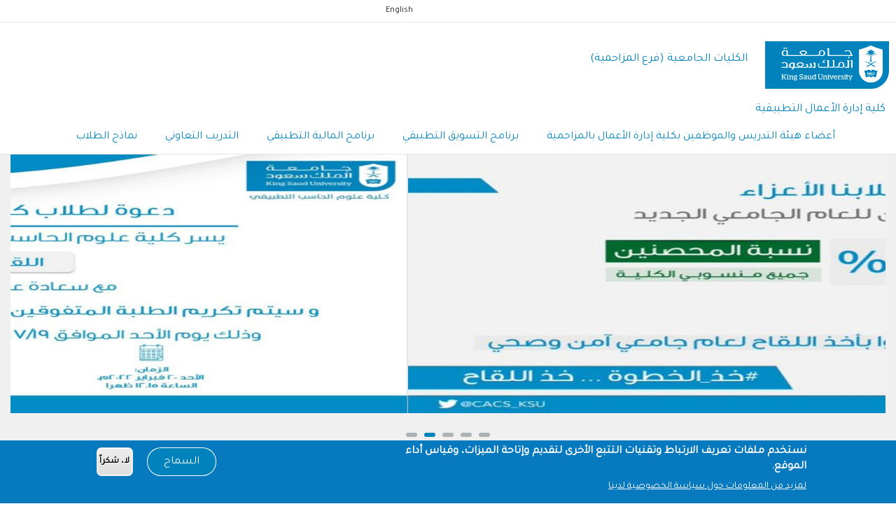

--- FILE ---
content_type: text/html; charset=UTF-8
request_url: https://mz.ksu.edu.sa/ar/node/633
body_size: 52166
content:
<!DOCTYPE html>
<html lang="ar" dir="rtl" prefix="content: http://purl.org/rss/1.0/modules/content/  dc: http://purl.org/dc/terms/  foaf: http://xmlns.com/foaf/0.1/  og: http://ogp.me/ns#  rdfs: http://www.w3.org/2000/01/rdf-schema#  schema: http://schema.org/  sioc: http://rdfs.org/sioc/ns#  sioct: http://rdfs.org/sioc/types#  skos: http://www.w3.org/2004/02/skos/core#  xsd: http://www.w3.org/2001/XMLSchema# ">
	<head>
		<meta charset="utf-8" />
<script async src="https://www.googletagmanager.com/gtag/js?id=G-46VNCBLW3C"></script>
<script>window.dataLayer = window.dataLayer || [];function gtag(){dataLayer.push(arguments)};gtag("js", new Date());gtag("set", "developer_id.dMDhkMT", true);gtag("config", "G-46VNCBLW3C", {"groups":"default","page_placeholder":"PLACEHOLDER_page_location"});</script>
<style>/* @see https://github.com/aFarkas/lazysizes#broken-image-symbol */.js img.lazyload:not([src]) { visibility: hidden; }/* @see https://github.com/aFarkas/lazysizes#automatically-setting-the-sizes-attribute */.js img.lazyloaded[data-sizes=auto] { display: block; width: 100%; }/* Transition effect. */.js .lazyload, .js .lazyloading { opacity: 0; }.js .lazyloaded { opacity: 1; -webkit-transition: opacity 2000ms; transition: opacity 2000ms; }</style>
<meta name="description" content="برنامج المالية التطبيقي: استجابة للاحتياجات التي فرضتها المرحلة الحالية لاقتصاديات المملكة العربية السعودية، وتماشيا مع السياسة العامة التي رسمتها الدولة بشأن دعم جهود القطاع الخاص وإتاحة الفرصة لمؤسساته للمشاركة في تحقيق أهداف التنمية الوطنية، فقد اصبحت الحاجة ماسة إلى إنشاء برنامج مستقل للمالية.   الرؤية أن يكون برنامج المالية من البرامج الرائدة في تخريج أفضل الكوادر المهنية في المجال المالي التطبيقي على مستوى  المنطقة." />
<link rel="canonical" href="http://mz.ksu.edu.sa/ar/node/633" />
<meta name="Generator" content="Drupal 9 (https://www.drupal.org)" />
<meta name="MobileOptimized" content="width" />
<meta name="HandheldFriendly" content="true" />
<meta name="viewport" content="width=device-width, initial-scale=1.0" />
<style>div#sliding-popup, div#sliding-popup .eu-cookie-withdraw-banner, .eu-cookie-withdraw-tab {background: #0779bf} div#sliding-popup.eu-cookie-withdraw-wrapper { background: transparent; } #sliding-popup h1, #sliding-popup h2, #sliding-popup h3, #sliding-popup p, #sliding-popup label, #sliding-popup div, .eu-cookie-compliance-more-button, .eu-cookie-compliance-secondary-button, .eu-cookie-withdraw-tab { color: #ffffff;} .eu-cookie-withdraw-tab { border-color: #ffffff;}</style>
<link rel="preload" as="image" href="/sites/mz.ksu.edu.sa/files/styles/slideshowhome/public/4.jpg?itok=UUNRLKr9" type="image/jpeg" />
<link rel="preload" as="image" href="/sites/mz.ksu.edu.sa/files/styles/slideshowhome/public/1_2.jpg?itok=DsKslfK4" type="image/jpeg" />
<link rel="preload" as="image" href="/sites/mz.ksu.edu.sa/files/styles/slideshowhome/public/ilab6.jpg?itok=195anG-6" type="image/jpeg" />
<link rel="preload" as="image" href="/sites/mz.ksu.edu.sa/files/styles/slideshowhome/public/ekkb0pdwkae4lwm.jpg?itok=YsT_rnDw" type="image/jpeg" />
<link rel="preload" as="image" href="/sites/mz.ksu.edu.sa/files/styles/slideshowhome/public/s01_photo1.jpg?itok=V5iyiJcy" type="image/jpeg" />
<link rel="alternate" hreflang="x-default" href="http://mz.ksu.edu.sa/ar/node/633" />
<link rel="alternate" hreflang="ar" href="http://mz.ksu.edu.sa/ar/node/633" />
<link rel="alternate" hreflang="en" href="http://mz.ksu.edu.sa/en/node/633" />
<link rel="icon" href="/themes/custom/gavias_enzio/favicon.png" type="image/png" />

			<title>برنامج المالية التطبيقي | الكليات الجامعية (فرع المزاحمية)</title>
			<link rel="stylesheet" media="all" href="/sites/mz.ksu.edu.sa/files/css/css_WvfMJsRfZ7yvLJzX8vmYFMwTutAEhUxbEDvO6l3Phvw.css" />
<link rel="stylesheet" media="all" href="//cdnjs.cloudflare.com/ajax/libs/font-awesome/6.4.2/css/all.min.css" />
<link rel="stylesheet" media="all" href="/sites/mz.ksu.edu.sa/files/css/css_fOs0vID6egHlsU365v1N8bLh2V7qWPNCMVW7a_5jF7I.css" />
<link rel="stylesheet" media="all" href="//fonts.googleapis.com/css?family=Roboto:400,500,700" />
<link rel="stylesheet" media="all" href="/sites/mz.ksu.edu.sa/files/css/css_wFZhTzgw6iRQspUyj8glIcOBkKj9wbX06Y2WwTOJ7oA.css" />


				<script type="application/json" data-drupal-selector="drupal-settings-json">{"path":{"baseUrl":"\/","scriptPath":null,"pathPrefix":"ar\/","currentPath":"node\/633","currentPathIsAdmin":false,"isFront":false,"currentLanguage":"ar"},"pluralDelimiter":"\u0003","suppressDeprecationErrors":true,"custom_ksu_selectors":[],"custom_ksu_selectors_data":[],"google_analytics":{"account":"G-46VNCBLW3C","trackOutbound":true,"trackMailto":true,"trackTel":true,"trackDownload":true,"trackDownloadExtensions":"7z|aac|arc|arj|asf|asx|avi|bin|csv|doc(x|m)?|dot(x|m)?|exe|flv|gif|gz|gzip|hqx|jar|jpe?g|js|mp(2|3|4|e?g)|mov(ie)?|msi|msp|pdf|phps|png|ppt(x|m)?|pot(x|m)?|pps(x|m)?|ppam|sld(x|m)?|thmx|qtm?|ra(m|r)?|sea|sit|tar|tgz|torrent|txt|wav|wma|wmv|wpd|xls(x|m|b)?|xlt(x|m)|xlam|xml|z|zip"},"lazy":{"lazysizes":{"lazyClass":"lazyload","loadedClass":"lazyloaded","loadingClass":"lazyloading","preloadClass":"lazypreload","errorClass":"lazyerror","autosizesClass":"lazyautosizes","srcAttr":"data-src","srcsetAttr":"data-srcset","sizesAttr":"data-sizes","minSize":40,"customMedia":[],"init":true,"expFactor":1.5,"hFac":0.8,"loadMode":2,"loadHidden":true,"ricTimeout":0,"throttleDelay":125,"plugins":[]},"placeholderSrc":"","preferNative":true,"minified":true,"libraryPath":"\/libraries\/lazysizes"},"eu_cookie_compliance":{"cookie_policy_version":"1.0.0","popup_enabled":true,"popup_agreed_enabled":false,"popup_hide_agreed":false,"popup_clicking_confirmation":false,"popup_scrolling_confirmation":false,"popup_html_info":"\u003Cdiv aria-labelledby=\u0022popup-text\u0022  class=\u0022eu-cookie-compliance-banner eu-cookie-compliance-banner-info eu-cookie-compliance-banner--opt-in\u0022\u003E\n  \u003Cdiv class=\u0022popup-content info eu-cookie-compliance-content\u0022\u003E\n        \u003Cdiv id=\u0022popup-text\u0022 class=\u0022eu-cookie-compliance-message\u0022 role=\u0022document\u0022\u003E\n      \u003Ch2\u003E\u0646\u0633\u062a\u062e\u062f\u0645 \u0645\u0644\u0641\u0627\u062a \u062a\u0639\u0631\u064a\u0641 \u0627\u0644\u0627\u0631\u062a\u0628\u0627\u0637 \u0648\u062a\u0642\u0646\u064a\u0627\u062a \u0627\u0644\u062a\u062a\u0628\u0639 \u0627\u0644\u0623\u062e\u0631\u0649 \u0644\u062a\u0642\u062f\u064a\u0645 \u0648\u0625\u062a\u0627\u062d\u0629 \u0627\u0644\u0645\u064a\u0632\u0627\u062a\u060c \u0648\u0642\u064a\u0627\u0633 \u0623\u062f\u0627\u0621 \u0627\u0644\u0645\u0648\u0642\u0639.\u003C\/h2\u003E\n              \u003Cbutton type=\u0022button\u0022 class=\u0022find-more-button eu-cookie-compliance-more-button\u0022\u003E\u0644\u0645\u0632\u064a\u062f \u0645\u0646 \u0627\u0644\u0645\u0639\u0644\u0648\u0645\u0627\u062a \u062d\u0648\u0644 \u0633\u064a\u0627\u0633\u0629 \u0627\u0644\u062e\u0635\u0648\u0635\u064a\u0629 \u0644\u062f\u064a\u0646\u0627\u003C\/button\u003E\n          \u003C\/div\u003E\n\n    \n    \u003Cdiv id=\u0022popup-buttons\u0022 class=\u0022eu-cookie-compliance-buttons\u0022\u003E\n            \u003Cbutton type=\u0022button\u0022 class=\u0022agree-button eu-cookie-compliance-secondary-button button button--small\u0022\u003E\u0627\u0644\u0633\u0645\u0627\u062d\u003C\/button\u003E\n              \u003Cbutton type=\u0022button\u0022 class=\u0022decline-button eu-cookie-compliance-default-button button button--small button--primary\u0022\u003E\u0644\u0627\u060c \u0634\u0643\u0631\u0627\u064b\u003C\/button\u003E\n          \u003C\/div\u003E\n  \u003C\/div\u003E\n\u003C\/div\u003E","use_mobile_message":false,"mobile_popup_html_info":"\u003Cdiv aria-labelledby=\u0022popup-text\u0022  class=\u0022eu-cookie-compliance-banner eu-cookie-compliance-banner-info eu-cookie-compliance-banner--opt-in\u0022\u003E\n  \u003Cdiv class=\u0022popup-content info eu-cookie-compliance-content\u0022\u003E\n        \u003Cdiv id=\u0022popup-text\u0022 class=\u0022eu-cookie-compliance-message\u0022 role=\u0022document\u0022\u003E\n      \u003Ch2\u003EWe use cookies on this site to enhance your user experience\u003C\/h2\u003E\u003Cp\u003EBy tapping the Accept button, you agree to us doing so.\u003C\/p\u003E\n              \u003Cbutton type=\u0022button\u0022 class=\u0022find-more-button eu-cookie-compliance-more-button\u0022\u003E\u0644\u0645\u0632\u064a\u062f \u0645\u0646 \u0627\u0644\u0645\u0639\u0644\u0648\u0645\u0627\u062a \u062d\u0648\u0644 \u0633\u064a\u0627\u0633\u0629 \u0627\u0644\u062e\u0635\u0648\u0635\u064a\u0629 \u0644\u062f\u064a\u0646\u0627\u003C\/button\u003E\n          \u003C\/div\u003E\n\n    \n    \u003Cdiv id=\u0022popup-buttons\u0022 class=\u0022eu-cookie-compliance-buttons\u0022\u003E\n            \u003Cbutton type=\u0022button\u0022 class=\u0022agree-button eu-cookie-compliance-secondary-button button button--small\u0022\u003E\u0627\u0644\u0633\u0645\u0627\u062d\u003C\/button\u003E\n              \u003Cbutton type=\u0022button\u0022 class=\u0022decline-button eu-cookie-compliance-default-button button button--small button--primary\u0022\u003E\u0644\u0627\u060c \u0634\u0643\u0631\u0627\u064b\u003C\/button\u003E\n          \u003C\/div\u003E\n  \u003C\/div\u003E\n\u003C\/div\u003E","mobile_breakpoint":768,"popup_html_agreed":false,"popup_use_bare_css":false,"popup_height":"auto","popup_width":"100%","popup_delay":1000,"popup_link":"https:\/\/ksu.edu.sa\/ar\/privacy","popup_link_new_window":true,"popup_position":false,"fixed_top_position":true,"popup_language":"ar","store_consent":false,"better_support_for_screen_readers":false,"cookie_name":"","reload_page":false,"domain":"","domain_all_sites":false,"popup_eu_only":false,"popup_eu_only_js":false,"cookie_lifetime":100,"cookie_session":0,"set_cookie_session_zero_on_disagree":0,"disagree_do_not_show_popup":false,"method":"opt_in","automatic_cookies_removal":true,"allowed_cookies":"","withdraw_markup":"\u003Cbutton type=\u0022button\u0022 class=\u0022eu-cookie-withdraw-tab\u0022\u003EPrivacy settings\u003C\/button\u003E\n\u003Cdiv aria-labelledby=\u0022popup-text\u0022 class=\u0022eu-cookie-withdraw-banner\u0022\u003E\n  \u003Cdiv class=\u0022popup-content info eu-cookie-compliance-content\u0022\u003E\n    \u003Cdiv id=\u0022popup-text\u0022 class=\u0022eu-cookie-compliance-message\u0022 role=\u0022document\u0022\u003E\n      \u003Ch2\u003EWe use cookies on this site to enhance your user experience\u003C\/h2\u003E\u003Cp\u003EYou have given your consent for us to set cookies.\u003C\/p\u003E\n    \u003C\/div\u003E\n    \u003Cdiv id=\u0022popup-buttons\u0022 class=\u0022eu-cookie-compliance-buttons\u0022\u003E\n      \u003Cbutton type=\u0022button\u0022 class=\u0022eu-cookie-withdraw-button  button button--small button--primary\u0022\u003EWithdraw consent\u003C\/button\u003E\n    \u003C\/div\u003E\n  \u003C\/div\u003E\n\u003C\/div\u003E","withdraw_enabled":false,"reload_options":0,"reload_routes_list":"","withdraw_button_on_info_popup":false,"cookie_categories":[],"cookie_categories_details":[],"enable_save_preferences_button":true,"cookie_value_disagreed":"0","cookie_value_agreed_show_thank_you":"1","cookie_value_agreed":"2","containing_element":"body","settings_tab_enabled":false,"olivero_primary_button_classes":" button button--small button--primary","olivero_secondary_button_classes":" button button--small","close_button_action":"close_banner","open_by_default":true,"modules_allow_popup":true,"hide_the_banner":false,"geoip_match":true},"social_media":{"application_id":"Your Application ID"},"quicklink":{"admin_link_container_patterns":["#block-local-tasks-block a",".block-local-tasks-block a","#drupal-off-canvas a","#toolbar-administration a"],"ignore_admin_paths":true,"ignore_ajax_links":true,"ignore_file_ext":true,"total_request_limit":0,"concurrency_throttle_limit":0,"idle_wait_timeout":2000,"viewport_delay":0,"debug":false,"url_patterns_to_ignore":["user\/logout","#","\/admin","\/edit"]},"blazy":{"loadInvisible":false,"offset":100,"saveViewportOffsetDelay":50,"validateDelay":25,"container":"","loader":true,"unblazy":false,"visibleClass":false,"compat":true},"blazyIo":{"disconnect":false,"rootMargin":"0px","threshold":[0,0.25,0.5,0.75,1]},"user":{"uid":0,"permissionsHash":"a143ffa3b0c8814c99a81f82e0277f1ff5e5ae1b57b76ba0150438a5247ee2c1"}}</script>
<script src="/sites/mz.ksu.edu.sa/files/js/js_SGa0dMF9KG2dfLzcUmO0blKNc06u-6cFdRUi440qgk4.js"></script>


					

					
											<style class="customize">body,.block.block-blocktabs .ui-widget, .block.block-blocktabs .ui-tabs-nav > li > a,h1, h2, h3, h4, h5, h6,.h1, .h2, .h3, .h4, .h5, .h6{font-family: Tajawal!important;} </style>
					
				        <script type="text/javascript" src="/modules/contrib/seckit/js/seckit.document_write.js"></script>
        <link type="text/css" rel="stylesheet" id="seckit-clickjacking-no-body" media="all" href="/modules/contrib/seckit/css/seckit.no_body.css" />
        <!-- stop SecKit protection -->
        <noscript>
        <link type="text/css" rel="stylesheet" id="seckit-clickjacking-noscript-tag" media="all" href="/modules/contrib/seckit/css/seckit.noscript_tag.css" />
        <div id="seckit-noscript-tag">
          Sorry, you need to enable JavaScript to visit this website.
        </div>
        </noscript></head>

				
				<body class="gavias-content-builder node-page633 lang-ar layout-no-sidebars wide path-node node--type-page">

					<a href="#main-content" class="visually-hidden focusable">
						تجاوز إلى المحتوى الرئيسي
					</a>

					
					
					  <div class="dialog-off-canvas-main-canvas" data-off-canvas-main-canvas>
    <div class="gva-body-wrapper">
	<div class="body-page gva-body-page">
		<header id="header" class="header-v1">

			<div class="topbar">
			<div class="topbar-inner">
				<div class="container">
					<div class="row">
						<div class="col-lg-11">
							<div class="topbar-content">  <div>
    <div class="language-switcher-language-url lang-switch-block block block-language block-language-blocklanguage-interface no-title" id="block-languageswitcher" role="navigation">
  
    
      <div class="content block-content">
      <ul class="links"><li hreflang="ar" data-drupal-link-system-path="node/633" class="ar is-active"><a href="/ar/node/633" class="language-link is-active" hreflang="ar" data-drupal-link-system-path="node/633">عربي</a></li><li hreflang="en" data-drupal-link-system-path="node/633" class="en"><a href="/en/node/633" class="language-link" hreflang="en" data-drupal-link-system-path="node/633">English</a></li></ul>
    </div>
  </div>
<nav aria-labelledby="block-usermenu-menu" id="block-usermenu" class="block block-menu navigation menu--account">
          
  
  <h2  class="visually-hidden block-title block-title" id="block-usermenu-menu"><span>User menu</span></h2>
  
  <div class="block-content">
                 
							<ul class="gva_menu">
							
										<li  class="menu-item menu-item--expanded">
						<a href="/ar/node/870">
														شؤون الطلاب
															<span class="icaret nav-plus fa fa-angle-down"></span>
													</a>
																											<ul class="menu sub-menu">
								
										<li  class="menu-item">
						<a href="/ar/node/873">
														نماذج التسجيل
													</a>
																	</li>

							</ul>
			
											</li>

				
										<li  class="menu-item">
						<a href="/ar/samllogin">
														تسجيل الدخول الموحد
													</a>
																	</li>

				
										<li  class="menu-item">
						<a href="/ar/user/login">
														تسجيل الدخول
													</a>
																	</li>

							</ul>
			


        </div>
</nav>

  </div>
</div>
						</div>
						<div class="col-lg-1">
							<div class="language-box"></div>
						</div>
					</div>
				</div>
			</div>
		</div>
	
					
	<div class="header-main gv-sticky-menu">
		<div class="container header-content-layout">
			<div class="header-main-inner p-relative">
				<div class="row">
					<div class="col-md-12 col-sm-12 col-xs-12 content-inner">
						<div class="branding">
															  <div>
    
	<a href="https://ksu.edu.sa" title="KSU" rel="KSU" class="site-branding-logo">
							<img class="logo-site" src="/themes/custom/gavias_enzio/logo.png" alt="Home"/>
					</a>
				<div class="site-branding__text">
							<div class="site-branding__name">
					<a href="/ar" title="Home" rel="home">الكليات الجامعية (فرع المزاحمية)</a>
				</div>
								</div>
	
  </div>


<div class="site-branding__text site-branding-section">
	<div class="site-branding__name">
<a href="/ar/node/576" title="كلية إدارة الأعمال التطبيقية" rel="كلية إدارة الأعمال التطبيقية">كلية إدارة الأعمال التطبيقية</a>
	</div>
</div>

													</div>
						<div class="header-inner clearfix">
							<div class="main-menu">
								<div class="area-main-menu">
									<div class="area-inner">
										<div class="gva-offcanvas-mobile">
											<div class="close-offcanvas hidden">
												<i class="gv-icon-8"></i>
											</div>
											<div class="main-menu-inner">
																									
													<div class="navigation">
														
							<ul class="gva_menu">
							
										<li  class="menu-item">
						<a href="/ar/node/603">
														أعضاء هيئة التدريس والموظفين بكلية إدارة الأعمال بالمزاحمية
													</a>
																	</li>

				
										<li  class="menu-item">
						<a href="/ar/node/636">
														برنامج التسويق التطبيقي
													</a>
																	</li>

				
										<li  class="menu-item menu-item--active-trail">
						<a href="/ar/node/633">
														برنامج المالية التطبيقي
													</a>
																	</li>

				
										<li  class="menu-item">
						<a href="/ar/node/606">
														التدريب التعاوني
													</a>
																	</li>

				
										<li  class="menu-item">
						<a href="/ar/node/639">
														نماذج الطلاب
													</a>
																	</li>

							</ul>
			


													</div>
																							</div>

																					</div>

										<div id="menu-bar" class="menu-bar hidden-lg hidden-md">
											<span class="one"></span>
											<span class="two"></span>
											<span class="three"></span>
										</div>

										
										
									</div>
								</div>
							</div>
						</div>
					</div>

				</div>
			</div>
		</div>
	</div>

</header>

		
		<div role="main" class="main main-page">

			<div class="clearfix"></div>
			
			
			<div class="clearfix"></div>
							<div class="before_content area">
					<div class="container-fluid">
						<div class="row">
							<div class="col-xs-12">
								  <div>
    <div data-drupal-messages-fallback class="hidden"></div>
<div class="views-element-container block block-views block-views-blockhome-page-slider-block-2 no-title" id="block-views-block-home-page-slider-block-2">
  
    
      <div class="content block-content">
      <div><div class="gva-view js-view-dom-id-0b05051af25b2d2816b6f4c5a224b28a53a2d8ccc9b90b35bb10c7df904797e7">
  
  
  

  
  
  

  <div class="owl-carousel init-carousel-owl" data-items="1" data-items_lg="1" data-items_md="1" data-items_sm="1" data-items_xs="1" data-loop="1" data-speed="200" data-auto_play="1" data-auto_play_speed="1000" data-auto_play_timeout="3000" data-auto_play_hover="1" data-navigation="1" data-rewind_nav="0" data-pagination="1" data-mouse_drag="1" data-touch_drag="1">
   
   
             <div class="item">
            <div>
							<span class="views-field views-field-field-pic"><span class="field-content">    <div data-thumb="/sites/mz.ksu.edu.sa/files/styles/slideshowhome/public/4.jpg?itok=UUNRLKr9" class="media media--blazy b-lazy b-bg media--image is-b-loading" data-src="/sites/mz.ksu.edu.sa/files/styles/slideshowhome/public/4.jpg?itok=UUNRLKr9" data-b-bg="{&quot;1653&quot;:{&quot;src&quot;:&quot;\/sites\/mz.ksu.edu.sa\/files\/styles\/slideshowhome\/public\/4.jpg?itok=UUNRLKr9&quot;,&quot;ratio&quot;:29.58}}" data-b-token="b-54e8c87e1b0">        </div>
  </span></span>
							</div>
         </div>
             <div class="item">
            <div>
							<span class="views-field views-field-field-pic"><span class="field-content">    <div data-thumb="/sites/mz.ksu.edu.sa/files/styles/slideshowhome/public/1_2.jpg?itok=DsKslfK4" class="media media--blazy b-lazy b-bg media--image is-b-loading" data-src="/sites/mz.ksu.edu.sa/files/styles/slideshowhome/public/1_2.jpg?itok=DsKslfK4" data-b-bg="{&quot;1653&quot;:{&quot;src&quot;:&quot;\/sites\/mz.ksu.edu.sa\/files\/styles\/slideshowhome\/public\/1_2.jpg?itok=DsKslfK4&quot;,&quot;ratio&quot;:29.58}}" data-b-token="b-28d26b60173">        </div>
  </span></span>
							</div>
         </div>
             <div class="item">
            <div>
							<span class="views-field views-field-field-pic"><span class="field-content">    <div data-thumb="/sites/mz.ksu.edu.sa/files/styles/slideshowhome/public/ilab6.jpg?itok=195anG-6" class="media media--blazy b-lazy b-bg media--image is-b-loading" data-src="/sites/mz.ksu.edu.sa/files/styles/slideshowhome/public/ilab6.jpg?itok=195anG-6" data-b-bg="{&quot;1653&quot;:{&quot;src&quot;:&quot;\/sites\/mz.ksu.edu.sa\/files\/styles\/slideshowhome\/public\/ilab6.jpg?itok=195anG-6&quot;,&quot;ratio&quot;:29.58}}" data-b-token="b-0f9b5cb317c">        </div>
  </span></span>
						<h2 class="views-field views-field-title"><span class="field-content"><a href="http://news.ksu.edu.sa/ar/node/126632" style='color:#ffffff;'>كلية الهندسة التطبيقية بالمزاحمية تفتتح معمل الابتكار والإبداع الطلابي </a></span></h2>
			</div>
         </div>
             <div class="item">
            <div>
							<span class="views-field views-field-field-pic"><span class="field-content">    <div data-thumb="/sites/mz.ksu.edu.sa/files/styles/slideshowhome/public/ekkb0pdwkae4lwm.jpg?itok=YsT_rnDw" class="media media--blazy b-lazy b-bg media--image is-b-loading" data-src="/sites/mz.ksu.edu.sa/files/styles/slideshowhome/public/ekkb0pdwkae4lwm.jpg?itok=YsT_rnDw" data-b-bg="{&quot;1653&quot;:{&quot;src&quot;:&quot;\/sites\/mz.ksu.edu.sa\/files\/styles\/slideshowhome\/public\/ekkb0pdwkae4lwm.jpg?itok=YsT_rnDw&quot;,&quot;ratio&quot;:29.58}}" data-b-token="b-8f615884a04">        </div>
  </span></span>
						<h2 class="views-field views-field-title"><span class="field-content"><a href="http://mz.ksu.edu.sa/ar/node/921" style='color:#ffffff;'>محاضرة علمية تطبيقية</a></span></h2>
			</div>
         </div>
             <div class="item">
            <div>
							<span class="views-field views-field-field-pic"><span class="field-content">    <div data-thumb="/sites/mz.ksu.edu.sa/files/styles/slideshowhome/public/s01_photo1.jpg?itok=V5iyiJcy" class="media media--blazy b-lazy b-bg media--image is-b-loading" data-src="/sites/mz.ksu.edu.sa/files/styles/slideshowhome/public/s01_photo1.jpg?itok=V5iyiJcy" data-b-bg="{&quot;1653&quot;:{&quot;src&quot;:&quot;\/sites\/mz.ksu.edu.sa\/files\/styles\/slideshowhome\/public\/s01_photo1.jpg?itok=V5iyiJcy&quot;,&quot;ratio&quot;:29.58}}" data-b-token="b-38df837cf2c">        </div>
  </span></span>
						<h2 class="views-field views-field-title"><span class="field-content"><a href="http://mz.ksu.edu.sa/ar/node/903" style='color:#ffffff;'>الأنشطة الطلابية</a></span></h2>
			</div>
         </div>
    
</div>

    

  
  

  
  
</div>
</div>

    </div>
  </div>

  </div>

							</div>
						</div>
					</div>
				</div>
			
			<div class="clearfix"></div>

			<div id="content" class="content content-full">
				<div class="container-fluid container-bg">
					<div class="content-main-inner">
	<div class="row">
		
				 

		<div id="page-main-content" class="main-content col-md-12 col-xs-12">

			<div class="main-content-inner">
				
				
									<div class="content-main">
						  <div>
    <div id="block-gavias-enzio-bootksu-system-main" class="block block-system block-system-main-block no-title">
  
    
      <div class="content block-content">
      <!-- Start Display article for detail page -->

<article role="article" typeof="foaf:Document" class="node node--type-page node--view-mode-full">
  <header>
    <div class="container">
      <h2 class="title"><span>
<span property="dc:title">برنامج المالية التطبيقي</span>
</span></h2>
    </div>
  </header>
  
  <div class="node__content clearfix">
    
            <div property="content:encoded" class="field field--name-body field--type-text-with-summary field--label-hidden field__item"><p dir="RTL"><strong><u>برنامج المالية التطبيقي:</u></strong></p>

<p dir="RTL">استجابة للاحتياجات التي فرضتها المرحلة الحالية لاقتصاديات المملكة العربية السعودية، وتماشيا مع السياسة العامة التي رسمتها الدولة بشأن دعم جهود القطاع الخاص وإتاحة الفرصة لمؤسساته للمشاركة في تحقيق أهداف التنمية الوطنية، فقد اصبحت الحاجة ماسة إلى إنشاء برنامج مستقل للمالية.</p>

<p dir="RTL">&nbsp;</p>

<p dir="RTL"><strong><u>الرؤية </u></strong></p>

<p dir="RTL">أن يكون برنامج المالية من البرامج الرائدة في تخريج أفضل الكوادر المهنية في المجال المالي التطبيقي على مستوى<br />
&nbsp;المنطقة.</p>

<p dir="RTL">&nbsp;</p>

<p dir="RTL">&nbsp;</p>

<p dir="RTL"><strong><u>الرسالة</u></strong></p>

<p dir="RTL">رسالة برنامج المالية هي في إعداد طلاب التخصص إعداداً يتناسب مع المتطلبات المهنية الحديثة لمختلف الوظائف المالية في القطاعات المتنوعة، ويشمل ذلك تمكينهم من اكتساب المعارف التطبيقية المتعلقة بهذا التخصص، وتطوير مهاراتهم التحليلية وخبراتهم الفنية وقدرتهم على تشخيص المشكلات المالية والتدريب على حلها، والتدرب على اتخاذ القرارات ورسم الاستراتيجيات والسياسات والخطط المالية المناسبة.</p>

<p dir="RTL">&nbsp;</p>

<p dir="RTL"><strong><u>أهداف البرنامج:</u></strong></p>

<ol>
	<li dir="RTL">إظهار الفهم للمبادئ والنظريات الأساسية في التمويل والمصارف والاقتصاد.</li>
	<li dir="RTL">إظهار القدرة على حل المشكلات المالية الحقيقية.</li>
	<li dir="RTL">القدرة على العمل مع فريق.</li>
	<li dir="RTL">إدراك كيفية التعامل مع الجوانب الأخلاقية والثقافية ومتطلبات العولمة.</li>
	<li dir="RTL">فهم وإدراك الحاجة إلى تطبيق القوانين والقواعد والأنظمة.</li>
	<li dir="RTL">التواصل والعمل بفعالية مع الآخرين وتكوين علاقات عمل والمحافظة عليها.</li>
	<li dir="RTL">فهم البيئة المالية والنظام المالي للملكة العربية السعودية ودول الخليج.</li>
	<li dir="RTL">استعياب الحاجة والانخراط في التطوير المهني المستمر.</li>
	<li dir="RTL">الاستخدام المناسب لتكنولوجيا المعلومات والأساليب الكمية في التدريس والبحوث المالية والاقتصادية.</li>
</ol>

<p dir="RTL">&nbsp;</p>

<p dir="RTL">&nbsp;</p>

<p dir="RTL">&nbsp;</p>

<p dir="RTL"><strong><u>الفرص الوظيفية:</u></strong></p>

<p dir="RTL">فرص العمل المتاحة للخريجين في مجال الإدارة المالية تشمل :</p>

<ol>
	<li dir="RTL">العمل في المصارف على اختلاف أنواعها.</li>
	<li dir="RTL">العمل في شركات التأمين.</li>
	<li dir="RTL">العمل في شركات الاستثمار.</li>
	<li dir="RTL">العمل في المؤسسات المالية العامة.</li>
	<li dir="RTL">العمل في الدوائر المالية التابعة لشركات الأعمال.</li>
	<li dir="RTL">العمل في الدوائر المالية التابعة للوزارات وغيرها من الدوائر الحكومية.</li>
	<li dir="RTL">العمل في الدوائر المالية التابعة لشركات الأعمال.</li>
	<li dir="RTL">العمل في شركات الصرافة.</li>
	<li dir="RTL">العمل في اقسام إدارة المخاطر.</li>
	<li dir="RTL">العمل المستقل في مجال الاستثمار وإدارة المحافظ الاستثمارية.</li>
</ol>

<p dir="RTL">&nbsp;</p>

<p dir="RTL">&nbsp;</p>

<p>&nbsp;</p>

<p dir="RTL">&nbsp;</p>

<p dir="RTL">&nbsp;</p>

<table align="right" border="1" cellpadding="0" cellspacing="0" dir="rtl">
	<tbody>
		<tr>
			<td>
			<p dir="RTL"><strong>توزيع الساعات المعتمدة في الخطة الدراسية</strong></p>

			<p dir="RTL"><strong>جامعة الملك سعود</strong></p>

			<p dir="RTL"><strong>كلية إدارة الأعمال </strong><strong>–</strong><strong> فرع المزاحمية</strong></p>

			<p dir="RTL">قسم المالية<em> التطبيقي</em></p>
			</td>
		</tr>
	</tbody>
</table>

<div>&nbsp;</div>

<p dir="RTL">&nbsp;</p>

<p dir="RTL">&nbsp;</p>

<p dir="RTL">&nbsp;</p>

<p dir="RTL">&nbsp;</p>

<p dir="RTL">&nbsp;</p>

<p dir="RTL">&nbsp;</p>

<p dir="RTL">جدول رقم (1): توزيع <strong>الساعات</strong> <strong>المعتمدة</strong> في الخطة الدراسية للتخصص</p>

<table align="right" border="1" cellpadding="0" cellspacing="0" dir="rtl">
	<tbody>
		<tr>
			<td>
			<p dir="RTL"><strong>المتطلب</strong></p>
			</td>
			<td>
			<p dir="RTL">&nbsp;</p>
			</td>
			<td>
			<p dir="RTL"><strong>مجموع الساعات</strong> <strong>المعتمدة</strong></p>
			</td>
			<td>
			<p dir="RTL"><strong>النسبة</strong> <strong>المئوية من مجموع ساعات الخطة الدراسية</strong></p>
			</td>
			<td>
			<p dir="RTL"><strong>ملاحظات اللجنة</strong></p>
			</td>
		</tr>
		<tr>
			<td>
			<p dir="RTL"><strong>متطلبات الجامعة</strong></p>
			</td>
			<td>
			<p dir="RTL"><strong>إجباري</strong></p>
			</td>
			<td>
			<p dir="RTL">8</p>
			</td>
			<td>
			<p dir="RTL">6 %</p>
			</td>
			<td>
			<p dir="RTL">&nbsp;</p>
			</td>
		</tr>
		<tr>
			<td>
			<p dir="RTL"><strong>متطلبات السنة التحضيرية</strong></p>
			</td>
			<td>
			<p dir="RTL"><strong>إجباري</strong></p>
			</td>
			<td>
			<p dir="RTL">31</p>
			</td>
			<td>
			<p dir="RTL">23 %</p>
			</td>
			<td>
			<p dir="RTL">&nbsp;</p>
			</td>
		</tr>
		<tr>
			<td>
			<p dir="RTL"><strong>متطلبات الكلية</strong></p>
			</td>
			<td>
			<p dir="RTL"><strong>إجباري</strong></p>
			</td>
			<td>
			<p dir="RTL">27</p>
			</td>
			<td>
			<p dir="RTL">% 20</p>
			</td>
			<td>
			<p dir="RTL">&nbsp;</p>
			</td>
		</tr>
		<tr>
			<td rowspan="2">
			<p dir="RTL"><strong>متطلبات القسم</strong></p>
			</td>
			<td>
			<p dir="RTL"><strong>إجباري</strong></p>
			</td>
			<td>
			<p dir="RTL">42</p>
			</td>
			<td>
			<p dir="RTL">% 31</p>
			</td>
			<td>
			<p dir="RTL">&nbsp;</p>
			</td>
		</tr>
		<tr>
			<td>
			<p dir="RTL"><strong>اختياري</strong></p>
			</td>
			<td>
			<p dir="RTL">15</p>
			</td>
			<td>
			<p dir="RTL">% 11</p>
			</td>
			<td>
			<p dir="RTL">&nbsp;</p>
			</td>
		</tr>
		<tr>
			<td colspan="2">
			<p dir="RTL"><strong>المواد</strong> <strong>الحرة</strong></p>
			</td>
			<td>
			<p dir="RTL">6</p>
			</td>
			<td>
			<p dir="RTL">% 4</p>
			</td>
			<td>
			<p dir="RTL">&nbsp;</p>
			</td>
		</tr>
		<tr>
			<td colspan="2">
			<p dir="RTL"><strong>ساعات التدريب التعاوني</strong></p>
			</td>
			<td>
			<p dir="RTL">6</p>
			</td>
			<td>
			<p dir="RTL">&nbsp;% 4</p>
			</td>
			<td>
			<p dir="RTL">&nbsp;</p>
			</td>
		</tr>
		<tr>
			<td colspan="2">
			<p dir="RTL"><strong>المجموع الكلي</strong></p>
			</td>
			<td>
			<p dir="RTL"><strong>135</strong></p>
			</td>
			<td>
			<p dir="RTL"><strong>% </strong><strong>100</strong><strong> </strong></p>
			</td>
			<td>
			<p dir="RTL">&nbsp;</p>
			</td>
		</tr>
	</tbody>
</table>

<div>&nbsp;</div>

<p dir="RTL">&nbsp;</p>

<p>&nbsp;</p>

<p dir="RTL">&nbsp;</p>

<h2 dir="RTL">&nbsp;</h2>

<h2 dir="RTL">&nbsp;</h2>

<h2 dir="RTL">&nbsp;</h2>

<h2 dir="RTL">&nbsp;</h2>

<h2 dir="RTL">&nbsp;</h2>

<h2 dir="RTL">&nbsp;</h2>

<h2 dir="RTL">&nbsp;</h2>

<h2 dir="RTL">&nbsp;</h2>

<h2 dir="RTL">&nbsp;</h2>

<h2 dir="RTL">الخطة الدراسية لبرنامج بكالوريوس العلوم في إدارة الأعمال / تخصص مالية تطبيقية</h2>

<p dir="RTL">&nbsp;</p>

<table align="right" border="1" cellpadding="0" cellspacing="0" dir="rtl">
	<thead>
		<tr>
			<th>
			<p dir="RTL"><strong>المتطلب</strong></p>
			</th>
			<th>
			<p dir="RTL"><strong>الرمز</strong></p>
			</th>
			<th>
			<p dir="RTL"><strong>المقرر</strong></p>
			</th>
			<th>
			<p dir="RTL"><strong>عدد الساعات</strong></p>
			</th>
			<th>
			<p dir="RTL"><strong>إجمالي الساعات</strong></p>
			</th>
		</tr>
	</thead>
	<tbody>
		<tr>
			<td rowspan="4">
			<p dir="RTL"><strong>متطلبات الجامعة</strong></p>
			</td>
			<td>
			<p dir="RTL">100 سلم</p>
			</td>
			<td>
			<p dir="RTL">دراسات في السيرة النبوية</p>
			</td>
			<td>
			<p dir="RTL">2</p>
			</td>
			<td rowspan="4">
			<p dir="RTL">8</p>
			</td>
		</tr>
		<tr>
			<td>
			<p dir="RTL">107 سلم</p>
			</td>
			<td>
			<p dir="RTL">أخلاقيات المهنة</p>
			</td>
			<td>
			<p dir="RTL">2</p>
			</td>
		</tr>
		<tr>
			<td>
			<p dir="RTL">103 سلم</p>
			</td>
			<td>
			<p dir="RTL">النظام الاقتصادي في الإسلام</p>
			</td>
			<td>
			<p dir="RTL">2</p>
			</td>
		</tr>
		<tr>
			<td>
			<p dir="RTL">105 سلم</p>
			</td>
			<td>
			<p dir="RTL">حقوق الإنسان</p>
			</td>
			<td>
			<p dir="RTL">2</p>
			</td>
		</tr>
		<tr>
			<td rowspan="9">
			<p dir="RTL"><strong>متطلبات السنة التحضيرية</strong></p>
			</td>
			<td>
			<p dir="RTL">140 نجم</p>
			</td>
			<td>
			<p dir="RTL">اللغة الإنجليزية (1)</p>
			</td>
			<td>
			<p dir="RTL">8</p>
			</td>
			<td rowspan="9">
			<p dir="RTL">31</p>
			</td>
		</tr>
		<tr>
			<td>
			<p dir="RTL">150 نجم</p>
			</td>
			<td>
			<p dir="RTL">اللغة الإنجليزية (2)</p>
			</td>
			<td>
			<p dir="RTL">8</p>
			</td>
		</tr>
		<tr>
			<td>
			<p dir="RTL">140 ريض</p>
			</td>
			<td>
			<p dir="RTL">مقدمة في الرياضيات</p>
			</td>
			<td>
			<p dir="RTL">2</p>
			</td>
		</tr>
		<tr>
			<td>
			<p dir="RTL">150 ريض</p>
			</td>
			<td>
			<p dir="RTL">حساب التفاضل</p>
			</td>
			<td>
			<p dir="RTL">3</p>
			</td>
		</tr>
		<tr>
			<td>
			<p dir="RTL">140 تقن</p>
			</td>
			<td>
			<p dir="RTL">مهارات الحاسب</p>
			</td>
			<td>
			<p dir="RTL">3</p>
			</td>
		</tr>
		<tr>
			<td>
			<p dir="RTL">140 علم</p>
			</td>
			<td>
			<p dir="RTL">مهارات الاتصال</p>
			</td>
			<td>
			<p dir="RTL">2</p>
			</td>
		</tr>
		<tr>
			<td>
			<p dir="RTL">101 ريد</p>
			</td>
			<td>
			<p dir="RTL">ريادة الأعمال</p>
			</td>
			<td>
			<p dir="RTL">1</p>
			</td>
		</tr>
		<tr>
			<td>
			<p dir="RTL">140 صحة</p>
			</td>
			<td>
			<p dir="RTL">الصحة واللياقة</p>
			</td>
			<td>
			<p dir="RTL">1</p>
			</td>
		</tr>
		<tr>
			<td>
			<p dir="RTL">140 نهج</p>
			</td>
			<td>
			<p dir="RTL">مهارات التعلم والتفكير والبحث</p>
			</td>
			<td>
			<p dir="RTL">3</p>
			</td>
		</tr>
		<tr>
			<td rowspan="9">
			<p dir="RTL"><strong>متطلبات الكلية</strong></p>
			</td>
			<td>
			<p dir="RTL">226 حقق</p>
			</td>
			<td>
			<p dir="RTL">القانون التجاري</p>
			</td>
			<td>
			<p dir="RTL">3(3,0,0)</p>
			</td>
			<td rowspan="9">
			<p dir="RTL">27</p>
			</td>
		</tr>
		<tr>
			<td>
			<p dir="RTL">101 إدار</p>
			</td>
			<td>
			<p dir="RTL">مدخل إلى إدارة الأعمال</p>
			</td>
			<td>
			<p dir="RTL">3(3,0,0)</p>
			</td>
		</tr>
		<tr>
			<td>
			<p dir="RTL">201 محاس</p>
			</td>
			<td>
			<p dir="RTL">أساسيات المحاسبة</p>
			</td>
			<td>
			<p dir="RTL">3(3,2,0)</p>
			</td>
		</tr>
		<tr>
			<td>
			<p dir="RTL">101 قصاد</p>
			</td>
			<td>
			<p dir="RTL">الاقتصاد الجزئي</p>
			</td>
			<td>
			<p dir="RTL">3(3,0,0)</p>
			</td>
		</tr>
		<tr>
			<td>
			<p dir="RTL">102 قصاد</p>
			</td>
			<td>
			<p dir="RTL">الاقتصاد الكلي</p>
			</td>
			<td>
			<p dir="RTL">3(3,0,0)</p>
			</td>
		</tr>
		<tr>
			<td>
			<p dir="RTL">200 مالي</p>
			</td>
			<td>
			<p dir="RTL">الإدارة المالية</p>
			</td>
			<td>
			<p dir="RTL">3(3,2,0)</p>
			</td>
		</tr>
		<tr>
			<td>
			<p dir="RTL">107 كمية</p>
			</td>
			<td>
			<p dir="RTL">الاحصاء في إدارة الأعمال</p>
			</td>
			<td>
			<p dir="RTL">3(3,2,0)</p>
			</td>
		</tr>
		<tr>
			<td>
			<p dir="RTL">202&nbsp; محاس</p>
			</td>
			<td>
			<p dir="RTL">محاسبة التكاليف</p>
			</td>
			<td>
			<p dir="RTL">3(3,2,0)</p>
			</td>
		</tr>
		<tr>
			<td>
			<p dir="RTL">201&nbsp; تسوق</p>
			</td>
			<td>
			<p dir="RTL">التسويق</p>
			</td>
			<td>
			<p dir="RTL">3(3,0,0)</p>
			</td>
		</tr>
		<tr>
			<td rowspan="14">
			<p dir="RTL"><strong>متطلبات إجبارية من داخل وخارج القسم</strong></p>
			</td>
			<td>
			<p dir="RTL">121 ادار</p>
			</td>
			<td>
			<p dir="RTL">السلوك التنظيمي</p>
			</td>
			<td>
			<p dir="RTL">3(3,0,0)</p>
			</td>
			<td rowspan="14">
			<p dir="RTL">42</p>
			</td>
		</tr>
		<tr>
			<td>
			<p dir="RTL">127 كمية</p>
			</td>
			<td>
			<p dir="RTL">رياضيات المال والاستثمار</p>
			</td>
			<td>
			<p dir="RTL">3(3,2,0)</p>
			</td>
		</tr>
		<tr>
			<td>
			<p dir="RTL">201 نظما</p>
			</td>
			<td>
			<p dir="RTL">مبادئ نظم المعلومات الإدارية</p>
			</td>
			<td>
			<p dir="RTL">3(3,2,0)</p>
			</td>
		</tr>
		<tr>
			<td>
			<p dir="RTL">210 مالي</p>
			</td>
			<td>
			<p dir="RTL">مالية الشركات</p>
			</td>
			<td>
			<p dir="RTL">3(3,2,0)</p>
			</td>
		</tr>
		<tr>
			<td>
			<p dir="RTL">220 مالي</p>
			</td>
			<td>
			<p dir="RTL">أساسيات الاستثمار</p>
			</td>
			<td>
			<p dir="RTL">3(3,2,0)</p>
			</td>
		</tr>
		<tr>
			<td>
			<p dir="RTL">251 مالي</p>
			</td>
			<td>
			<p dir="RTL">إدارة رأس المال العامل</p>
			</td>
			<td>
			<p dir="RTL">3(3,0,0)</p>
			</td>
		</tr>
		<tr>
			<td>
			<p dir="RTL">422&nbsp; مالي</p>
			</td>
			<td>
			<p dir="RTL">حالات تطبيقية في الاستثمار والتمويل</p>
			</td>
			<td>
			<p dir="RTL">3(3,2,0)</p>
			</td>
		</tr>
		<tr>
			<td>
			<p dir="RTL">250 مالي</p>
			</td>
			<td>
			<p dir="RTL">المالية الدولية</p>
			</td>
			<td>
			<p dir="RTL">3(3,2,0)</p>
			</td>
		</tr>
		<tr>
			<td>
			<p dir="RTL">102 ادار</p>
			</td>
			<td>
			<p dir="RTL">إدارة الموارد البشرية</p>
			</td>
			<td>
			<p dir="RTL">3(3,0,0)</p>
			</td>
		</tr>
		<tr>
			<td>
			<p dir="RTL">371 مالي</p>
			</td>
			<td>
			<p dir="RTL">العمليات البنكية</p>
			</td>
			<td>
			<p dir="RTL">3(3,2,0)</p>
			</td>
		</tr>
		<tr>
			<td>
			<p dir="RTL">240&nbsp; مالي</p>
			</td>
			<td>
			<p dir="RTL">مبادئ المخاطر والتأمين</p>
			</td>
			<td>
			<p dir="RTL">3(3,0,0)</p>
			</td>
		</tr>
		<tr>
			<td>
			<p dir="RTL">271&nbsp; ادار</p>
			</td>
			<td>
			<p dir="RTL">إدارة العمليات</p>
			</td>
			<td>
			<p dir="RTL">3(3,0,0)</p>
			</td>
		</tr>
		<tr>
			<td>
			<p dir="RTL">411 ادار</p>
			</td>
			<td>
			<p dir="RTL">الإدارة الاستراتيجية</p>
			</td>
			<td>
			<p dir="RTL">3(3,0,0)</p>
			</td>
		</tr>
		<tr>
			<td>
			<p dir="RTL">103 ادار</p>
			</td>
			<td>
			<p dir="RTL">دراسات متقدمة في ريادة الأعمال</p>
			</td>
			<td>
			<p dir="RTL">3(3,0,0)</p>
			</td>
		</tr>
		<tr>
			<td rowspan="5">
			<p dir="RTL"><strong>متطلبات اختيارية من داخل القسم</strong></p>
			</td>
			<td>
			<p dir="RTL">472 &nbsp;مالي</p>
			</td>
			<td>
			<p dir="RTL">المحاكاة في البنوك</p>
			</td>
			<td>
			<p dir="RTL">3(3,2,0)</p>
			</td>
			<td rowspan="5">
			<p dir="RTL">6</p>
			</td>
		</tr>
		<tr>
			<td>
			<p dir="RTL">471 &nbsp;مالي</p>
			</td>
			<td>
			<p dir="RTL">حالات دراسية في التمويل</p>
			</td>
			<td>
			<p dir="RTL">3(3,2,0)</p>
			</td>
		</tr>
		<tr>
			<td>
			<p dir="RTL">451 &nbsp;مالي</p>
			</td>
			<td>
			<p dir="RTL">الهندسة المالية</p>
			</td>
			<td>
			<p dir="RTL">3(3,2,0)</p>
			</td>
		</tr>
		<tr>
			<td>
			<p dir="RTL">373 &nbsp;مالي</p>
			</td>
			<td>
			<p dir="RTL">إدارة المخاطر المالية</p>
			</td>
			<td>
			<p dir="RTL">3(3,2,0)</p>
			</td>
		</tr>
		<tr>
			<td>
			<p dir="RTL">384 &nbsp;مالي</p>
			</td>
			<td>
			<p dir="RTL">التأمين الصحي والاجتماعي</p>
			</td>
			<td>
			<p dir="RTL">3(3,2,0)</p>
			</td>
		</tr>
		<tr>
			<td rowspan="5">
			<p dir="RTL"><strong>متطلبات اختيارية من خارج القسم</strong></p>
			</td>
			<td>
			<p dir="RTL">421 قصاد</p>
			</td>
			<td>
			<p dir="RTL">دراسات الجدوى وتقييم المشروعات</p>
			</td>
			<td>
			<p dir="RTL">3(3,0,0)</p>
			</td>
			<td rowspan="5">
			<p dir="RTL">9</p>
			</td>
		</tr>
		<tr>
			<td>
			<p dir="RTL">452 تسوق</p>
			</td>
			<td>
			<p dir="RTL">تسويق الخدمات</p>
			</td>
			<td>
			<p dir="RTL">3(3,0,0)</p>
			</td>
		</tr>
		<tr>
			<td>
			<p dir="RTL">412 إدار</p>
			</td>
			<td>
			<p dir="RTL">المهارات الإدارية</p>
			</td>
			<td>
			<p dir="RTL">3(3,0,0)</p>
			</td>
		</tr>
		<tr>
			<td>
			<p dir="RTL">111 ادار</p>
			</td>
			<td>
			<p dir="RTL">نظام العمل والخدمة المدنية</p>
			</td>
			<td>
			<p dir="RTL">3(3,0,0)</p>
			</td>
		</tr>
		<tr>
			<td>
			<p dir="RTL">301 محاس</p>
			</td>
			<td>
			<p dir="RTL">محاسبة إدارية</p>
			</td>
			<td>
			<p dir="RTL">3(3,0,0)</p>
			</td>
		</tr>
		<tr>
			<td>
			<p dir="RTL"><strong>مقررات حرة</strong></p>
			</td>
			<td colspan="3">
			<p dir="RTL">&nbsp;</p>
			</td>
			<td>
			<p dir="RTL">6</p>
			</td>
		</tr>
		<tr>
			<td>
			<p dir="RTL"><strong>تدريب تعاوني</strong></p>
			</td>
			<td>
			<p dir="RTL">477 مالي</p>
			</td>
			<td>
			<p dir="RTL">تدريب تعاوني</p>
			</td>
			<td>
			<p dir="RTL">6</p>
			</td>
			<td>
			<p dir="RTL">6</p>
			</td>
		</tr>
		<tr>
			<td colspan="4">
			<p dir="RTL"><strong>إجمالي الساعات المطلوبة للتخرج</strong></p>
			</td>
			<td>
			<p dir="RTL">135</p>
			</td>
		</tr>
	</tbody>
</table>

<div>&nbsp;</div>
</div>
      
  </div>

</article>


    </div>
  </div>

  </div>

					</div>
				
							</div>

		</div>

		<!-- Sidebar Left -->
				<!-- End Sidebar Left -->

		<!-- Sidebar Right -->
				<!-- End Sidebar Right -->
		
	</div>
</div>
				</div>
			</div>

			
							<div class="area after-content">
					<div class="container">
						<div class="content-inner">
							  <div>
    <div id="block-lastupdateddateblock-2" class="block block-updated block-updated-date-block no-title">
  
    
      <div class="content block-content">
      <span class="updated-date-message">تاريخ آخر تحديث : </span>
<span class="updated-date">يناير 12, 2023 3:25ص</span>


    </div>
  </div>
<div id="block-socialsharingblock" class="block block-social-media block-social-sharing-block">
  
      <h2 class="block-title" ><span>شارك هذه الصفحة</span></h2>
    
      <div class="content block-content">
      

<div class="social-media-sharing">
  <ul class="">
                    <li>
        <a    target="_blank"  rel="noopener noreferrer"  class="facebook-share share"   href="http://www.facebook.com/share.php?u=http://mz.ksu.edu.sa/ar/node/633&amp;title=برنامج المالية التطبيقي"
          title="Facebook">
                      <img alt="Facebook" src="http://mz.ksu.edu.sa/modules/contrib/social_media/icons/facebook_share.svg">
                  </a>

      </li>
                <li>
        <a    target="_blank"  rel="noopener noreferrer"  class="facebook-msg share"   onclick="FB.ui({method: &#039;send&#039;,link: &#039;http://mz.ksu.edu.sa/ar/node/633&#039;})"
          title="Facebook messenger">
                      <img alt="Facebook messenger" src="http://mz.ksu.edu.sa/modules/contrib/social_media/icons/facebook_msg.svg">
                  </a>

      </li>
                <li>
        <a    target="_blank"  rel="noopener noreferrer"  class="linkedin share"   href="http://www.linkedin.com/shareArticle?mini=true&amp;url=http://mz.ksu.edu.sa/ar/node/633&amp;title=برنامج المالية التطبيقي&amp;source=http://mz.ksu.edu.sa/ar/node/633"
          title="Linkedin">
                      <img alt="Linkedin" src="http://mz.ksu.edu.sa/modules/contrib/social_media/icons/linkedin.svg">
                  </a>

      </li>
                <li>
        <a    target="_blank"  rel="noopener noreferrer"  class="twitter share"   href="https://twitter.com/intent/tweet?url=http://mz.ksu.edu.sa/ar/node/633&amp;url=http://mz.ksu.edu.sa/ar/node/633&amp;hashtags=Hashtag"
          title="Twitter">
                      <img alt="Twitter" src="http://mz.ksu.edu.sa/modules/contrib/social_media/icons/twitter.svg">
                  </a>

      </li>
                <li>
        <a    target="_blank"  rel="noopener noreferrer"  class="pinterest share"   href="https://www.pinterest.com/pin/create/button/?url=http://mz.ksu.edu.sa/ar/node/633&amp;description=برنامج المالية التطبيقي"
          title="Pinterest">
                      <img alt="Pinterest" src="http://mz.ksu.edu.sa/modules/contrib/social_media/icons/pinterest.svg">
                  </a>

      </li>
                <li>
        <a      class="whatsapp show-for-small-only share"   href="https://wa.me/?text=http://mz.ksu.edu.sa/ar/node/633"
          title="">
                      <img alt="" src="http://mz.ksu.edu.sa/modules/contrib/social_media/icons/whatsapp.svg">
                  </a>

      </li>
                <li>
        <a      class="email share"   href="mailto:?subject=برنامج المالية التطبيقي&amp;body=Check out this site http://mz.ksu.edu.sa/ar/node/633"
          title="البريد الإلكتروني">
                      <img alt="البريد الإلكتروني" src="http://mz.ksu.edu.sa/modules/contrib/social_media/icons/email.svg">
                  </a>

      </li>
      </ul>
</div>


    </div>
  </div>

  </div>

						</div>
					</div>
				</div>
			
		</div>
	</div>

	<footer id="footer" class="footer">
	<div class="footer-inner">
		
		<div class="footer-center">
			<div class="container">
				<div class="row">
					
					
					
									</div>
			</div>
		</div>
	</div>


			<div class="copyright">
			<div class="container">
				<div class="copyright-inner">
					<div>
						<div id="block-socialmedialinks" class="block-social-media-links block block-social-media-links-block no-title">
  
    
      <div class="content block-content">
      

<ul class="social-media-links--platforms platforms inline horizontal">
			<li>
							<a class="social-media-link-icon--youtube_channel" href="https://www.youtube.com/channel/pdksuchannel" >
					<span class='fab fa-youtube fa-2x'></span>
				</a>
			
					</li>
			<li>
							<a class="social-media-link-icon--twitter" href="https://www.x.com/_KSU/" >
					<span class='fab fa-x-twitter fa-2x'></span>
				</a>
			
					</li>
			<li>
							<a class="social-media-link-icon--facebook" href="https://www.facebook.com/King.Saud.University" >
					<span class='fab fa-facebook fa-2x'></span>
				</a>
			
					</li>
		


</ul>

    </div>
  </div>

												<nav aria-labelledby="block-footer-menu" id="block-footer" class="copyright-links block block-menu navigation menu--footer">


							<h2 class="visually-hidden block-title block-title" id="block-footer-menu">
								<span>Footer</span>
							</h2>

							<div class="block-content">

								<ul class="copyright-links">

																			<li class="menu-item">
											<a href="https://www.ksu.edu.sa/ar/copyright" gva_layout="menu-list" gva_layout_columns="3" gva_block="gavias_enzio_breadcrumbs" gva_block_ar="gavias_enzio_breadcrumbs" gva_block_en="gavias_enzio_breadcrumbs">
												حقوق النشر
											</a>
										</li>

										<li class="menu-item">
											<a href="https://www.ksu.edu.sa/ar/privacy" gva_layout="menu-list" gva_layout_columns="3" gva_block="gavias_enzio_breadcrumbs" gva_block_ar="gavias_enzio_breadcrumbs" gva_block_en="gavias_enzio_breadcrumbs">سياسة الخصوصية

											</a>
										</li>

										<li class="menu-item">
											<a href="https://www.ksu.edu.sa/ar/terms" gva_layout="menu-list" gva_layout_columns="3" gva_block="gavias_enzio_breadcrumbs" gva_block_ar="gavias_enzio_breadcrumbs" gva_block_en="gavias_enzio_breadcrumbs">شروط الاستخدام

											</a>

										</li>

									
								</ul>

							</div>
						</nav>
						<div id="block-copyrightfooter" class="block block-copyright-footer no-title">


							<div class="content block-content">
																	Copyright © 1960-2025 جامعة الملك سعود


								

							</div>
						</div>

					</div>

				</div>
			</div>
		</div>
	
</footer>
</div>


  </div>

					
					<script src="//polyfill.io/v3/polyfill.min.js?features=IntersectionObserver%2CIntersectionObserverEntry%2CURL%2CObject.assign%2CArray.from%2CArray.prototype.includes%2CString.prototype.includes%2CElement.prototype.matches%2CPromise%2CPromise.prototype.finally"></script>
<script src="/sites/mz.ksu.edu.sa/files/js/js_5-OuEBu_wian0iC0-sXzmNbBe2W-WT9ctAtDXXU5zkU.js"></script>
<script src="//unpkg.com/quicklink@2.2.0/dist/quicklink.umd.js"></script>
<script src="/sites/mz.ksu.edu.sa/files/js/js_okXTVBsoU5X-RxbHBx7UTn9QP3siidZqxlZ5mOpqt8A.js"></script>
<script src="/modules/contrib/eu_cookie_compliance/js/eu_cookie_compliance.min.js?v=9.5.11" defer></script>
<script src="/sites/mz.ksu.edu.sa/files/js/js_iJQEHup5O9s6zertz_d8yr8JrdNsRvXSeEp9IGctMq4.js"></script>


												<div id="gva-overlay"></div>
					</body>
				</html>
